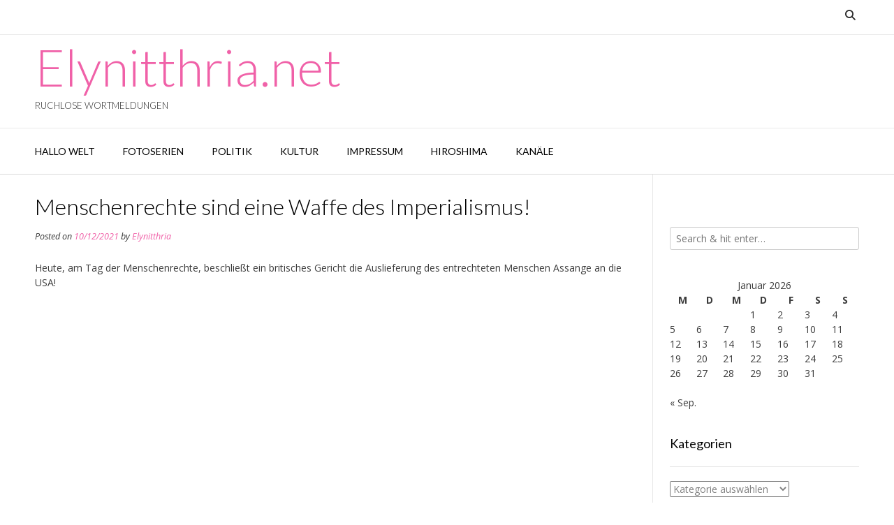

--- FILE ---
content_type: text/html; charset=UTF-8
request_url: https://elynitthria.net/menschenrechte-sind-eine-waffe-des-imperialismus/
body_size: 15066
content:
<!DOCTYPE html><!-- Vogue Premium -->
<html lang="de">
<head>
<meta charset="UTF-8">
<meta name="viewport" content="width=device-width, initial-scale=1">
<link rel="profile" href="http://gmpg.org/xfn/11">
<meta name='robots' content='index, follow, max-image-preview:large, max-snippet:-1, max-video-preview:-1' />

	<!-- This site is optimized with the Yoast SEO plugin v26.8 - https://yoast.com/product/yoast-seo-wordpress/ -->
	<title>Menschenrechte sind eine Waffe des Imperialismus! - Elynitthria.net</title>
	<link rel="canonical" href="https://elynitthria.net/menschenrechte-sind-eine-waffe-des-imperialismus/" />
	<meta property="og:locale" content="de_DE" />
	<meta property="og:type" content="article" />
	<meta property="og:title" content="Menschenrechte sind eine Waffe des Imperialismus! - Elynitthria.net" />
	<meta property="og:description" content="Heute, am Tag der Menschenrechte, beschließt ein britisches Gericht die Auslieferung des entrechteten Menschen Assange an die USA! Ich bin in diesem Thema nicht drinne, ich befasse mich aktiv nur noch mit Fragen des Krieges und seiner Verhinderung, es gibt zahlreiche sehr kompetente Blogs, die das genau verfolgen, Nachdenkseiten, The Duran, Das dritte Jahrtausend, Apolut [&hellip;]" />
	<meta property="og:url" content="https://elynitthria.net/menschenrechte-sind-eine-waffe-des-imperialismus/" />
	<meta property="og:site_name" content="Elynitthria.net" />
	<meta property="article:published_time" content="2021-12-10T12:56:00+00:00" />
	<meta property="article:modified_time" content="2021-12-11T00:18:22+00:00" />
	<meta name="author" content="Elynitthria" />
	<meta name="twitter:card" content="summary_large_image" />
	<meta name="twitter:creator" content="@Elynitthria" />
	<meta name="twitter:site" content="@Elynitthria" />
	<meta name="twitter:label1" content="Verfasst von" />
	<meta name="twitter:data1" content="Elynitthria" />
	<meta name="twitter:label2" content="Geschätzte Lesezeit" />
	<meta name="twitter:data2" content="1 Minute" />
	<script type="application/ld+json" class="yoast-schema-graph">{"@context":"https://schema.org","@graph":[{"@type":"Article","@id":"https://elynitthria.net/menschenrechte-sind-eine-waffe-des-imperialismus/#article","isPartOf":{"@id":"https://elynitthria.net/menschenrechte-sind-eine-waffe-des-imperialismus/"},"author":{"name":"Elynitthria","@id":"https://elynitthria.net/#/schema/person/584334744ef39c5f2b66a0a994cd7956"},"headline":"Menschenrechte sind eine Waffe des Imperialismus!","datePublished":"2021-12-10T12:56:00+00:00","dateModified":"2021-12-11T00:18:22+00:00","mainEntityOfPage":{"@id":"https://elynitthria.net/menschenrechte-sind-eine-waffe-des-imperialismus/"},"wordCount":128,"publisher":{"@id":"https://elynitthria.net/#/schema/person/584334744ef39c5f2b66a0a994cd7956"},"keywords":["Julian Assange"],"inLanguage":"de"},{"@type":"WebPage","@id":"https://elynitthria.net/menschenrechte-sind-eine-waffe-des-imperialismus/","url":"https://elynitthria.net/menschenrechte-sind-eine-waffe-des-imperialismus/","name":"Menschenrechte sind eine Waffe des Imperialismus! - Elynitthria.net","isPartOf":{"@id":"https://elynitthria.net/#website"},"datePublished":"2021-12-10T12:56:00+00:00","dateModified":"2021-12-11T00:18:22+00:00","breadcrumb":{"@id":"https://elynitthria.net/menschenrechte-sind-eine-waffe-des-imperialismus/#breadcrumb"},"inLanguage":"de","potentialAction":[{"@type":"ReadAction","target":["https://elynitthria.net/menschenrechte-sind-eine-waffe-des-imperialismus/"]}]},{"@type":"BreadcrumbList","@id":"https://elynitthria.net/menschenrechte-sind-eine-waffe-des-imperialismus/#breadcrumb","itemListElement":[{"@type":"ListItem","position":1,"name":"Startseite","item":"https://elynitthria.net/"},{"@type":"ListItem","position":2,"name":"Menschenrechte sind eine Waffe des Imperialismus!"}]},{"@type":"WebSite","@id":"https://elynitthria.net/#website","url":"https://elynitthria.net/","name":"Elynitthria.net","description":"Ruchlose Wortmeldungen","publisher":{"@id":"https://elynitthria.net/#/schema/person/584334744ef39c5f2b66a0a994cd7956"},"potentialAction":[{"@type":"SearchAction","target":{"@type":"EntryPoint","urlTemplate":"https://elynitthria.net/?s={search_term_string}"},"query-input":{"@type":"PropertyValueSpecification","valueRequired":true,"valueName":"search_term_string"}}],"inLanguage":"de"},{"@type":["Person","Organization"],"@id":"https://elynitthria.net/#/schema/person/584334744ef39c5f2b66a0a994cd7956","name":"Elynitthria","logo":{"@id":"https://elynitthria.net/#/schema/person/image/"},"sameAs":["https://elynitthria.net","https://x.com/Elynitthria","https://www.youtube.com/channel/UCshL1HJYlD60Ghne-MUOMIw"]}]}</script>
	<!-- / Yoast SEO plugin. -->


<link rel='dns-prefetch' href='//fonts.googleapis.com' />
<link rel="alternate" type="application/rss+xml" title="Elynitthria.net &raquo; Feed" href="https://elynitthria.net/feed/" />
<link rel="alternate" type="application/rss+xml" title="Elynitthria.net &raquo; Kommentar-Feed" href="https://elynitthria.net/comments/feed/" />
<link rel="alternate" title="oEmbed (JSON)" type="application/json+oembed" href="https://elynitthria.net/wp-json/oembed/1.0/embed?url=https%3A%2F%2Felynitthria.net%2Fmenschenrechte-sind-eine-waffe-des-imperialismus%2F" />
<link rel="alternate" title="oEmbed (XML)" type="text/xml+oembed" href="https://elynitthria.net/wp-json/oembed/1.0/embed?url=https%3A%2F%2Felynitthria.net%2Fmenschenrechte-sind-eine-waffe-des-imperialismus%2F&#038;format=xml" />
<style id='wp-img-auto-sizes-contain-inline-css' type='text/css'>
img:is([sizes=auto i],[sizes^="auto," i]){contain-intrinsic-size:3000px 1500px}
/*# sourceURL=wp-img-auto-sizes-contain-inline-css */
</style>
<link rel='stylesheet' id='scap.flashblock-css' href='https://elynitthria.net/wp-content/plugins/compact-wp-audio-player/css/flashblock.css?ver=6.9' type='text/css' media='all' />
<link rel='stylesheet' id='scap.player-css' href='https://elynitthria.net/wp-content/plugins/compact-wp-audio-player/css/player.css?ver=6.9' type='text/css' media='all' />
<style id='wp-emoji-styles-inline-css' type='text/css'>

	img.wp-smiley, img.emoji {
		display: inline !important;
		border: none !important;
		box-shadow: none !important;
		height: 1em !important;
		width: 1em !important;
		margin: 0 0.07em !important;
		vertical-align: -0.1em !important;
		background: none !important;
		padding: 0 !important;
	}
/*# sourceURL=wp-emoji-styles-inline-css */
</style>
<style id='wp-block-library-inline-css' type='text/css'>
:root{--wp-block-synced-color:#7a00df;--wp-block-synced-color--rgb:122,0,223;--wp-bound-block-color:var(--wp-block-synced-color);--wp-editor-canvas-background:#ddd;--wp-admin-theme-color:#007cba;--wp-admin-theme-color--rgb:0,124,186;--wp-admin-theme-color-darker-10:#006ba1;--wp-admin-theme-color-darker-10--rgb:0,107,160.5;--wp-admin-theme-color-darker-20:#005a87;--wp-admin-theme-color-darker-20--rgb:0,90,135;--wp-admin-border-width-focus:2px}@media (min-resolution:192dpi){:root{--wp-admin-border-width-focus:1.5px}}.wp-element-button{cursor:pointer}:root .has-very-light-gray-background-color{background-color:#eee}:root .has-very-dark-gray-background-color{background-color:#313131}:root .has-very-light-gray-color{color:#eee}:root .has-very-dark-gray-color{color:#313131}:root .has-vivid-green-cyan-to-vivid-cyan-blue-gradient-background{background:linear-gradient(135deg,#00d084,#0693e3)}:root .has-purple-crush-gradient-background{background:linear-gradient(135deg,#34e2e4,#4721fb 50%,#ab1dfe)}:root .has-hazy-dawn-gradient-background{background:linear-gradient(135deg,#faaca8,#dad0ec)}:root .has-subdued-olive-gradient-background{background:linear-gradient(135deg,#fafae1,#67a671)}:root .has-atomic-cream-gradient-background{background:linear-gradient(135deg,#fdd79a,#004a59)}:root .has-nightshade-gradient-background{background:linear-gradient(135deg,#330968,#31cdcf)}:root .has-midnight-gradient-background{background:linear-gradient(135deg,#020381,#2874fc)}:root{--wp--preset--font-size--normal:16px;--wp--preset--font-size--huge:42px}.has-regular-font-size{font-size:1em}.has-larger-font-size{font-size:2.625em}.has-normal-font-size{font-size:var(--wp--preset--font-size--normal)}.has-huge-font-size{font-size:var(--wp--preset--font-size--huge)}.has-text-align-center{text-align:center}.has-text-align-left{text-align:left}.has-text-align-right{text-align:right}.has-fit-text{white-space:nowrap!important}#end-resizable-editor-section{display:none}.aligncenter{clear:both}.items-justified-left{justify-content:flex-start}.items-justified-center{justify-content:center}.items-justified-right{justify-content:flex-end}.items-justified-space-between{justify-content:space-between}.screen-reader-text{border:0;clip-path:inset(50%);height:1px;margin:-1px;overflow:hidden;padding:0;position:absolute;width:1px;word-wrap:normal!important}.screen-reader-text:focus{background-color:#ddd;clip-path:none;color:#444;display:block;font-size:1em;height:auto;left:5px;line-height:normal;padding:15px 23px 14px;text-decoration:none;top:5px;width:auto;z-index:100000}html :where(.has-border-color){border-style:solid}html :where([style*=border-top-color]){border-top-style:solid}html :where([style*=border-right-color]){border-right-style:solid}html :where([style*=border-bottom-color]){border-bottom-style:solid}html :where([style*=border-left-color]){border-left-style:solid}html :where([style*=border-width]){border-style:solid}html :where([style*=border-top-width]){border-top-style:solid}html :where([style*=border-right-width]){border-right-style:solid}html :where([style*=border-bottom-width]){border-bottom-style:solid}html :where([style*=border-left-width]){border-left-style:solid}html :where(img[class*=wp-image-]){height:auto;max-width:100%}:where(figure){margin:0 0 1em}html :where(.is-position-sticky){--wp-admin--admin-bar--position-offset:var(--wp-admin--admin-bar--height,0px)}@media screen and (max-width:600px){html :where(.is-position-sticky){--wp-admin--admin-bar--position-offset:0px}}

/*# sourceURL=wp-block-library-inline-css */
</style><style id='wp-block-embed-inline-css' type='text/css'>
.wp-block-embed.alignleft,.wp-block-embed.alignright,.wp-block[data-align=left]>[data-type="core/embed"],.wp-block[data-align=right]>[data-type="core/embed"]{max-width:360px;width:100%}.wp-block-embed.alignleft .wp-block-embed__wrapper,.wp-block-embed.alignright .wp-block-embed__wrapper,.wp-block[data-align=left]>[data-type="core/embed"] .wp-block-embed__wrapper,.wp-block[data-align=right]>[data-type="core/embed"] .wp-block-embed__wrapper{min-width:280px}.wp-block-cover .wp-block-embed{min-height:240px;min-width:320px}.wp-block-embed{overflow-wrap:break-word}.wp-block-embed :where(figcaption){margin-bottom:1em;margin-top:.5em}.wp-block-embed iframe{max-width:100%}.wp-block-embed__wrapper{position:relative}.wp-embed-responsive .wp-has-aspect-ratio .wp-block-embed__wrapper:before{content:"";display:block;padding-top:50%}.wp-embed-responsive .wp-has-aspect-ratio iframe{bottom:0;height:100%;left:0;position:absolute;right:0;top:0;width:100%}.wp-embed-responsive .wp-embed-aspect-21-9 .wp-block-embed__wrapper:before{padding-top:42.85%}.wp-embed-responsive .wp-embed-aspect-18-9 .wp-block-embed__wrapper:before{padding-top:50%}.wp-embed-responsive .wp-embed-aspect-16-9 .wp-block-embed__wrapper:before{padding-top:56.25%}.wp-embed-responsive .wp-embed-aspect-4-3 .wp-block-embed__wrapper:before{padding-top:75%}.wp-embed-responsive .wp-embed-aspect-1-1 .wp-block-embed__wrapper:before{padding-top:100%}.wp-embed-responsive .wp-embed-aspect-9-16 .wp-block-embed__wrapper:before{padding-top:177.77%}.wp-embed-responsive .wp-embed-aspect-1-2 .wp-block-embed__wrapper:before{padding-top:200%}
/*# sourceURL=https://elynitthria.net/wp-includes/blocks/embed/style.min.css */
</style>
<style id='global-styles-inline-css' type='text/css'>
:root{--wp--preset--aspect-ratio--square: 1;--wp--preset--aspect-ratio--4-3: 4/3;--wp--preset--aspect-ratio--3-4: 3/4;--wp--preset--aspect-ratio--3-2: 3/2;--wp--preset--aspect-ratio--2-3: 2/3;--wp--preset--aspect-ratio--16-9: 16/9;--wp--preset--aspect-ratio--9-16: 9/16;--wp--preset--color--black: #000000;--wp--preset--color--cyan-bluish-gray: #abb8c3;--wp--preset--color--white: #ffffff;--wp--preset--color--pale-pink: #f78da7;--wp--preset--color--vivid-red: #cf2e2e;--wp--preset--color--luminous-vivid-orange: #ff6900;--wp--preset--color--luminous-vivid-amber: #fcb900;--wp--preset--color--light-green-cyan: #7bdcb5;--wp--preset--color--vivid-green-cyan: #00d084;--wp--preset--color--pale-cyan-blue: #8ed1fc;--wp--preset--color--vivid-cyan-blue: #0693e3;--wp--preset--color--vivid-purple: #9b51e0;--wp--preset--gradient--vivid-cyan-blue-to-vivid-purple: linear-gradient(135deg,rgb(6,147,227) 0%,rgb(155,81,224) 100%);--wp--preset--gradient--light-green-cyan-to-vivid-green-cyan: linear-gradient(135deg,rgb(122,220,180) 0%,rgb(0,208,130) 100%);--wp--preset--gradient--luminous-vivid-amber-to-luminous-vivid-orange: linear-gradient(135deg,rgb(252,185,0) 0%,rgb(255,105,0) 100%);--wp--preset--gradient--luminous-vivid-orange-to-vivid-red: linear-gradient(135deg,rgb(255,105,0) 0%,rgb(207,46,46) 100%);--wp--preset--gradient--very-light-gray-to-cyan-bluish-gray: linear-gradient(135deg,rgb(238,238,238) 0%,rgb(169,184,195) 100%);--wp--preset--gradient--cool-to-warm-spectrum: linear-gradient(135deg,rgb(74,234,220) 0%,rgb(151,120,209) 20%,rgb(207,42,186) 40%,rgb(238,44,130) 60%,rgb(251,105,98) 80%,rgb(254,248,76) 100%);--wp--preset--gradient--blush-light-purple: linear-gradient(135deg,rgb(255,206,236) 0%,rgb(152,150,240) 100%);--wp--preset--gradient--blush-bordeaux: linear-gradient(135deg,rgb(254,205,165) 0%,rgb(254,45,45) 50%,rgb(107,0,62) 100%);--wp--preset--gradient--luminous-dusk: linear-gradient(135deg,rgb(255,203,112) 0%,rgb(199,81,192) 50%,rgb(65,88,208) 100%);--wp--preset--gradient--pale-ocean: linear-gradient(135deg,rgb(255,245,203) 0%,rgb(182,227,212) 50%,rgb(51,167,181) 100%);--wp--preset--gradient--electric-grass: linear-gradient(135deg,rgb(202,248,128) 0%,rgb(113,206,126) 100%);--wp--preset--gradient--midnight: linear-gradient(135deg,rgb(2,3,129) 0%,rgb(40,116,252) 100%);--wp--preset--font-size--small: 13px;--wp--preset--font-size--medium: 20px;--wp--preset--font-size--large: 36px;--wp--preset--font-size--x-large: 42px;--wp--preset--spacing--20: 0.44rem;--wp--preset--spacing--30: 0.67rem;--wp--preset--spacing--40: 1rem;--wp--preset--spacing--50: 1.5rem;--wp--preset--spacing--60: 2.25rem;--wp--preset--spacing--70: 3.38rem;--wp--preset--spacing--80: 5.06rem;--wp--preset--shadow--natural: 6px 6px 9px rgba(0, 0, 0, 0.2);--wp--preset--shadow--deep: 12px 12px 50px rgba(0, 0, 0, 0.4);--wp--preset--shadow--sharp: 6px 6px 0px rgba(0, 0, 0, 0.2);--wp--preset--shadow--outlined: 6px 6px 0px -3px rgb(255, 255, 255), 6px 6px rgb(0, 0, 0);--wp--preset--shadow--crisp: 6px 6px 0px rgb(0, 0, 0);}:where(.is-layout-flex){gap: 0.5em;}:where(.is-layout-grid){gap: 0.5em;}body .is-layout-flex{display: flex;}.is-layout-flex{flex-wrap: wrap;align-items: center;}.is-layout-flex > :is(*, div){margin: 0;}body .is-layout-grid{display: grid;}.is-layout-grid > :is(*, div){margin: 0;}:where(.wp-block-columns.is-layout-flex){gap: 2em;}:where(.wp-block-columns.is-layout-grid){gap: 2em;}:where(.wp-block-post-template.is-layout-flex){gap: 1.25em;}:where(.wp-block-post-template.is-layout-grid){gap: 1.25em;}.has-black-color{color: var(--wp--preset--color--black) !important;}.has-cyan-bluish-gray-color{color: var(--wp--preset--color--cyan-bluish-gray) !important;}.has-white-color{color: var(--wp--preset--color--white) !important;}.has-pale-pink-color{color: var(--wp--preset--color--pale-pink) !important;}.has-vivid-red-color{color: var(--wp--preset--color--vivid-red) !important;}.has-luminous-vivid-orange-color{color: var(--wp--preset--color--luminous-vivid-orange) !important;}.has-luminous-vivid-amber-color{color: var(--wp--preset--color--luminous-vivid-amber) !important;}.has-light-green-cyan-color{color: var(--wp--preset--color--light-green-cyan) !important;}.has-vivid-green-cyan-color{color: var(--wp--preset--color--vivid-green-cyan) !important;}.has-pale-cyan-blue-color{color: var(--wp--preset--color--pale-cyan-blue) !important;}.has-vivid-cyan-blue-color{color: var(--wp--preset--color--vivid-cyan-blue) !important;}.has-vivid-purple-color{color: var(--wp--preset--color--vivid-purple) !important;}.has-black-background-color{background-color: var(--wp--preset--color--black) !important;}.has-cyan-bluish-gray-background-color{background-color: var(--wp--preset--color--cyan-bluish-gray) !important;}.has-white-background-color{background-color: var(--wp--preset--color--white) !important;}.has-pale-pink-background-color{background-color: var(--wp--preset--color--pale-pink) !important;}.has-vivid-red-background-color{background-color: var(--wp--preset--color--vivid-red) !important;}.has-luminous-vivid-orange-background-color{background-color: var(--wp--preset--color--luminous-vivid-orange) !important;}.has-luminous-vivid-amber-background-color{background-color: var(--wp--preset--color--luminous-vivid-amber) !important;}.has-light-green-cyan-background-color{background-color: var(--wp--preset--color--light-green-cyan) !important;}.has-vivid-green-cyan-background-color{background-color: var(--wp--preset--color--vivid-green-cyan) !important;}.has-pale-cyan-blue-background-color{background-color: var(--wp--preset--color--pale-cyan-blue) !important;}.has-vivid-cyan-blue-background-color{background-color: var(--wp--preset--color--vivid-cyan-blue) !important;}.has-vivid-purple-background-color{background-color: var(--wp--preset--color--vivid-purple) !important;}.has-black-border-color{border-color: var(--wp--preset--color--black) !important;}.has-cyan-bluish-gray-border-color{border-color: var(--wp--preset--color--cyan-bluish-gray) !important;}.has-white-border-color{border-color: var(--wp--preset--color--white) !important;}.has-pale-pink-border-color{border-color: var(--wp--preset--color--pale-pink) !important;}.has-vivid-red-border-color{border-color: var(--wp--preset--color--vivid-red) !important;}.has-luminous-vivid-orange-border-color{border-color: var(--wp--preset--color--luminous-vivid-orange) !important;}.has-luminous-vivid-amber-border-color{border-color: var(--wp--preset--color--luminous-vivid-amber) !important;}.has-light-green-cyan-border-color{border-color: var(--wp--preset--color--light-green-cyan) !important;}.has-vivid-green-cyan-border-color{border-color: var(--wp--preset--color--vivid-green-cyan) !important;}.has-pale-cyan-blue-border-color{border-color: var(--wp--preset--color--pale-cyan-blue) !important;}.has-vivid-cyan-blue-border-color{border-color: var(--wp--preset--color--vivid-cyan-blue) !important;}.has-vivid-purple-border-color{border-color: var(--wp--preset--color--vivid-purple) !important;}.has-vivid-cyan-blue-to-vivid-purple-gradient-background{background: var(--wp--preset--gradient--vivid-cyan-blue-to-vivid-purple) !important;}.has-light-green-cyan-to-vivid-green-cyan-gradient-background{background: var(--wp--preset--gradient--light-green-cyan-to-vivid-green-cyan) !important;}.has-luminous-vivid-amber-to-luminous-vivid-orange-gradient-background{background: var(--wp--preset--gradient--luminous-vivid-amber-to-luminous-vivid-orange) !important;}.has-luminous-vivid-orange-to-vivid-red-gradient-background{background: var(--wp--preset--gradient--luminous-vivid-orange-to-vivid-red) !important;}.has-very-light-gray-to-cyan-bluish-gray-gradient-background{background: var(--wp--preset--gradient--very-light-gray-to-cyan-bluish-gray) !important;}.has-cool-to-warm-spectrum-gradient-background{background: var(--wp--preset--gradient--cool-to-warm-spectrum) !important;}.has-blush-light-purple-gradient-background{background: var(--wp--preset--gradient--blush-light-purple) !important;}.has-blush-bordeaux-gradient-background{background: var(--wp--preset--gradient--blush-bordeaux) !important;}.has-luminous-dusk-gradient-background{background: var(--wp--preset--gradient--luminous-dusk) !important;}.has-pale-ocean-gradient-background{background: var(--wp--preset--gradient--pale-ocean) !important;}.has-electric-grass-gradient-background{background: var(--wp--preset--gradient--electric-grass) !important;}.has-midnight-gradient-background{background: var(--wp--preset--gradient--midnight) !important;}.has-small-font-size{font-size: var(--wp--preset--font-size--small) !important;}.has-medium-font-size{font-size: var(--wp--preset--font-size--medium) !important;}.has-large-font-size{font-size: var(--wp--preset--font-size--large) !important;}.has-x-large-font-size{font-size: var(--wp--preset--font-size--x-large) !important;}
/*# sourceURL=global-styles-inline-css */
</style>

<style id='classic-theme-styles-inline-css' type='text/css'>
/*! This file is auto-generated */
.wp-block-button__link{color:#fff;background-color:#32373c;border-radius:9999px;box-shadow:none;text-decoration:none;padding:calc(.667em + 2px) calc(1.333em + 2px);font-size:1.125em}.wp-block-file__button{background:#32373c;color:#fff;text-decoration:none}
/*# sourceURL=/wp-includes/css/classic-themes.min.css */
</style>
<link rel='stylesheet' id='extendify-utility-styles-css' href='https://elynitthria.net/wp-content/plugins/extendify/public/build/utility-minimum.css?ver=6.9' type='text/css' media='all' />
<link rel='stylesheet' id='customizer_vogue_fonts-css' href='//fonts.googleapis.com/css?family=Lato%3Aregular%2Citalic%2C700|Open+Sans%3Aregular%2Citalic%2C700%26subset%3Dlatin%2C' type='text/css' media='screen' />
<link rel='stylesheet' id='vogue-slider-style-css' href='https://elynitthria.net/wp-content/themes/vogue/includes/basic-slider/css/style.css?ver=10.9.3' type='text/css' media='all' />
<link rel='stylesheet' id='vogue-body-font-default-css' href='//fonts.googleapis.com/css?family=Open+Sans%3A400%2C300%2C300italic%2C400italic%2C600%2C600italic%2C700%2C700italic&#038;ver=10.9.3' type='text/css' media='all' />
<link rel='stylesheet' id='vogue-heading-font-default-css' href='//fonts.googleapis.com/css?family=Lato%3A400%2C300%2C300italic%2C400italic%2C700%2C700italic&#038;ver=10.9.3' type='text/css' media='all' />
<link rel='stylesheet' id='vogue-font-awesome-css' href='https://elynitthria.net/wp-content/themes/vogue/includes/font-awesome/css/all.min.css?ver=6.5.1' type='text/css' media='all' />
<link rel='stylesheet' id='vogue-style-css' href='https://elynitthria.net/wp-content/themes/vogue/style.css?ver=10.9.3' type='text/css' media='all' />
<link rel='stylesheet' id='vogue-header-style-css' href='https://elynitthria.net/wp-content/themes/vogue/templates/css/header-four.css?ver=10.9.3' type='text/css' media='all' />
<link rel='stylesheet' id='vogue-footer-style-css' href='https://elynitthria.net/wp-content/themes/vogue/templates/css/footer-custom.css?ver=10.9.3' type='text/css' media='all' />
<link rel='stylesheet' id='wp-pagenavi-css' href='https://elynitthria.net/wp-content/plugins/wp-pagenavi/pagenavi-css.css?ver=2.70' type='text/css' media='all' />
<link rel='stylesheet' id='wp-block-paragraph-css' href='https://elynitthria.net/wp-includes/blocks/paragraph/style.min.css?ver=6.9' type='text/css' media='all' />
<script type="text/javascript" src="https://elynitthria.net/wp-content/plugins/compact-wp-audio-player/js/soundmanager2-nodebug-jsmin.js?ver=6.9" id="scap.soundmanager2-js"></script>
<script type="text/javascript" src="https://elynitthria.net/wp-includes/js/jquery/jquery.min.js?ver=3.7.1" id="jquery-core-js"></script>
<script type="text/javascript" src="https://elynitthria.net/wp-includes/js/jquery/jquery-migrate.min.js?ver=3.4.1" id="jquery-migrate-js"></script>
<link rel="https://api.w.org/" href="https://elynitthria.net/wp-json/" /><link rel="alternate" title="JSON" type="application/json" href="https://elynitthria.net/wp-json/wp/v2/posts/3773" /><link rel="EditURI" type="application/rsd+xml" title="RSD" href="https://elynitthria.net/xmlrpc.php?rsd" />
<meta name="generator" content="WordPress 6.9" />
<link rel='shortlink' href='https://elynitthria.net/?p=3773' />
        <style type="text/css" id="pf-main-css">
            
				@media screen {
					.printfriendly {
						z-index: 1000; position: relative
					}
					.printfriendly a, .printfriendly a:link, .printfriendly a:visited, .printfriendly a:hover, .printfriendly a:active {
						font-weight: 600;
						cursor: pointer;
						text-decoration: none;
						border: none;
						-webkit-box-shadow: none;
						-moz-box-shadow: none;
						box-shadow: none;
						outline:none;
						font-size: 14px !important;
						color: #3AAA11 !important;
					}
					.printfriendly.pf-alignleft {
						float: left;
					}
					.printfriendly.pf-alignright {
						float: right;
					}
					.printfriendly.pf-aligncenter {
						justify-content: center;
						display: flex; align-items: center;
					}
				}

				.pf-button-img {
					border: none;
					-webkit-box-shadow: none;
					-moz-box-shadow: none;
					box-shadow: none;
					padding: 0;
					margin: 0;
					display: inline;
					vertical-align: middle;
				}

				img.pf-button-img + .pf-button-text {
					margin-left: 6px;
				}

				@media print {
					.printfriendly {
						display: none;
					}
				}
				        </style>

            
        <style type="text/css" id="pf-excerpt-styles">
          .pf-button.pf-button-excerpt {
              display: none;
           }
        </style>

            <link rel="icon" href="https://elynitthria.net/wp-content/uploads/2021/01/cropped-CloakDagger-32x32.jpg" sizes="32x32" />
<link rel="icon" href="https://elynitthria.net/wp-content/uploads/2021/01/cropped-CloakDagger-192x192.jpg" sizes="192x192" />
<link rel="apple-touch-icon" href="https://elynitthria.net/wp-content/uploads/2021/01/cropped-CloakDagger-180x180.jpg" />
<meta name="msapplication-TileImage" content="https://elynitthria.net/wp-content/uploads/2021/01/cropped-CloakDagger-270x270.jpg" />
<style id='vogue-customizer-custom-css-inline-css' type='text/css'>
.blog-grid-layout-wrap-inner{margin:0 -24px;}.blog-grid-layout-wrap-inner .blog-style-plain .blog-post-inner{margin:0 24px;padding:0 0 29px;}.blog-grid-layout-wrap-inner .blog-style-block .blog-post-inner{margin:0 24px;padding:0 0 24px;}.blog-grid-layout-wrap .blog-grid-column-two .blog-grid-layout,
				.blog-grid-layout-wrap .blog-grid-column-three .blog-grid-layout,
				.blog-grid-layout-wrap .blog-grid-column-four .blog-grid-layout,
				.blog-grid-layout-wrap .blog-grid-column-five .blog-grid-layout{margin:0 0 24px;}
/*# sourceURL=vogue-customizer-custom-css-inline-css */
</style>
</head>
<body class="wp-singular post-template-default single single-post postid-3773 single-format-standard wp-theme-vogue metaslider-plugin">
<div id="page" class="hfeed site vogue-meta-slider">

<a class="skip-link screen-reader-text" href="#site-content">Skip to content</a>
	
	
	
			
		
		
<header id="masthead" class="site-header site-header-four  ">

	
			<div class="site-header-topbar">
			<div class="site-container">

				<div class="site-topbar-left">
					
					
									</div>

				<div class="site-topbar-right">
					
					
					
											<button class="menu-search">
					    	<i class="fas fa-search search-btn"></i>
					    </button>
					
									</div>

								    <div class="search-block">
				        				        	<form role="search" method="get" class="search-form" action="https://elynitthria.net/">
	<label>
		<input type="search" class="search-field" placeholder="Search &amp; hit enter&hellip;" value="" name="s" title="Search for:" />
	</label>
	<input type="submit" class="search-submit" value="&nbsp;" />
</form>				        				    </div>
				
			</div>

			<div class="clearboth"></div>
		</div>
	
	<div class="site-header-inner">
		<div class="site-container ">

			<div class="site-branding">

							        <h1 class="site-title"><a href="https://elynitthria.net/" title="Elynitthria.net">Elynitthria.net</a></h1>
			        <h2 class="site-description">Ruchlose Wortmeldungen</h2>
			    
			</div><!-- .site-branding -->

			<div class="site-main-right ">

				
			</div>

			<div class="clearboth"></div>
		</div>
		
					<nav id="site-navigation" class="main-navigation  vogue-mobile-nav-skin-dark" role="navigation">
                <button class="header-menu-button"><i class="fas fa-bars"></i><span>Allonz-y</span></button>
				<div id="main-menu" class="main-menu-container">
					<div class="site-container main-menu-inner">
						<button class="main-menu-close"><i class="fas fa-angle-right"></i><i class="fas fa-angle-left"></i></button>
						<div class="menu-main-menu-container"><ul id="primary-menu" class="menu"><li id="menu-item-62" class="menu-item menu-item-type-post_type menu-item-object-page menu-item-62"><a href="https://elynitthria.net/texte/">Hallo Welt</a></li>
<li id="menu-item-64" class="menu-item menu-item-type-post_type menu-item-object-page menu-item-64"><a href="https://elynitthria.net/fotoalben/">Fotoserien</a></li>
<li id="menu-item-2406" class="menu-item menu-item-type-post_type menu-item-object-page menu-item-2406"><a href="https://elynitthria.net/politik/">Politik</a></li>
<li id="menu-item-2409" class="menu-item menu-item-type-post_type menu-item-object-page menu-item-2409"><a href="https://elynitthria.net/kultur/">Kultur</a></li>
<li id="menu-item-77" class="menu-item menu-item-type-post_type menu-item-object-page menu-item-77"><a href="https://elynitthria.net/impressum/">Impressum</a></li>
<li id="menu-item-7653" class="menu-item menu-item-type-post_type menu-item-object-page menu-item-7653"><a href="https://elynitthria.net/hiroshima/">Hiroshima</a></li>
<li id="menu-item-7658" class="menu-item menu-item-type-post_type menu-item-object-page menu-item-7658"><a href="https://elynitthria.net/kanaele/">Kanäle</a></li>
</ul></div>
												<div class="clearboth"></div>
					</div>
				</div>
			</nav><!-- #site-navigation -->
			</div>

</header><!-- #masthead -->	
		
	
	    
                	
	
	<div id="site-content" class="site-container content-container content-has-sidebar title-bar-centered vogue-woocommerce-cols-4 ">

	<div id="primary" class="content-area ">
		<main id="main" class="site-main" role="main">

		
			
<article id="post-3773" class="post-3773 post type-post status-publish format-standard hentry category-allgemein tag-julian-assange">
	
			<header class="entry-header">
			<h1 class="entry-title">Menschenrechte sind eine Waffe des Imperialismus!</h1>			
							<div class="entry-meta">
					<span class="posted-on">Posted on <a href="https://elynitthria.net/menschenrechte-sind-eine-waffe-des-imperialismus/" rel="bookmark"><time class="entry-date published" datetime="2021-12-10T13:56:00+01:00">10/12/2021</time><time class="updated" datetime="2021-12-11T01:18:22+01:00">11/12/2021</time></a></span><span class="byline"> by <span class="author vcard"><a class="url fn n" href="https://elynitthria.net/author/elynitthria/">Elynitthria</a></span></span>				</div><!-- .entry-meta -->
					</header><!-- .entry-header -->
		
	
	<div class="entry-content">
		<div class="pf-content"><p></p>
<p>Heute, am Tag der Menschenrechte, beschließt ein britisches Gericht die Auslieferung des entrechteten Menschen Assange an die USA!</p>
<p></p>


<figure class="wp-block-embed is-type-video is-provider-youtube wp-block-embed-youtube wp-embed-aspect-16-9 wp-has-aspect-ratio"><div class="wp-block-embed__wrapper">
<iframe title="&#039;How cynical&#039; | Assange&#039;s fiance on US winning the extradition appeal" width="900" height="506" src="https://www.youtube.com/embed/ycWkLlDU6QY?feature=oembed" frameborder="0" allow="accelerometer; autoplay; clipboard-write; encrypted-media; gyroscope; picture-in-picture" allowfullscreen></iframe>
</div></figure>



<p>Ich bin in diesem Thema nicht drinne, ich befasse mich aktiv nur noch mit Fragen des Krieges und seiner Verhinderung, es gibt zahlreiche sehr kompetente Blogs, die das genau verfolgen, Nachdenkseiten, The Duran, Das dritte Jahrtausend, Apolut etc. In Mainstreammedien ist Tucker Carlson der einzige mir bekannte, der eine realistische Berichterstattung darüber macht. </p>



<p>Natürlich verfolge ich die Entwicklungen.</p>



<p> Assange ist ein Opfer des imperialistischen Krieges!</p>



<p>Menschenrechte, Pressefreiheit, das sind leere Worte, mit denen der Westen seine Kriegspropaganda bestückt. Demokratie ist ein leeres Wort, mit dem der Westen seine Kriegspropaganda bestückt.</p>



<p>Hier ein weiterer Beweis.</p>
<div class="printfriendly pf-button pf-button-content pf-alignleft">
                    <a href="#" rel="nofollow" onclick="window.print(); return false;" title="Printer Friendly, PDF & Email">
                    <img decoding="async" class="pf-button-img" src="https://cdn.printfriendly.com/buttons/printfriendly-pdf-email-button.png" alt="Print Friendly, PDF & Email" style="width: 170px;height: 24px;"  />
                    </a>
                </div></div>			</div><!-- .entry-content -->
	
			<footer class="entry-footer">
			<span class="cat-links">Posted in <a href="https://elynitthria.net/category/allgemein/" rel="category tag">Allgemein</a></span><span class="tags-links">Tagged <a href="https://elynitthria.net/tag/julian-assange/" rel="tag">Julian Assange</a></span>		</footer><!-- .entry-footer -->
	</article><!-- #post-## -->

								<nav class="navigation post-navigation" role="navigation">
		<span class="screen-reader-text">Post navigation</span>
		<div class="nav-links">
			<div class="nav-previous"><a href="https://elynitthria.net/update-zu-ask-tucker/" rel="prev">Update zu Ask Tucker</a></div><div class="nav-next"><a href="https://elynitthria.net/die-eskalation-rueckt-naeher/" rel="next">Die Eskalation rückt näher</a></div>		</div><!-- .nav-links -->
	</nav><!-- .navigation -->
				
			
		
		</main><!-- #main -->
	</div><!-- #primary -->

	        
<div id="secondary" class="widget-area" role="complementary">
	<aside id="block-2" class="widget widget_block"></aside><aside id="search-2" class="widget widget_search"><form role="search" method="get" class="search-form" action="https://elynitthria.net/">
	<label>
		<input type="search" class="search-field" placeholder="Search &amp; hit enter&hellip;" value="" name="s" title="Search for:" />
	</label>
	<input type="submit" class="search-submit" value="&nbsp;" />
</form></aside><aside id="calendar-4" class="widget widget_calendar"><div id="calendar_wrap" class="calendar_wrap"><table id="wp-calendar" class="wp-calendar-table">
	<caption>Januar 2026</caption>
	<thead>
	<tr>
		<th scope="col" aria-label="Montag">M</th>
		<th scope="col" aria-label="Dienstag">D</th>
		<th scope="col" aria-label="Mittwoch">M</th>
		<th scope="col" aria-label="Donnerstag">D</th>
		<th scope="col" aria-label="Freitag">F</th>
		<th scope="col" aria-label="Samstag">S</th>
		<th scope="col" aria-label="Sonntag">S</th>
	</tr>
	</thead>
	<tbody>
	<tr>
		<td colspan="3" class="pad">&nbsp;</td><td>1</td><td>2</td><td>3</td><td>4</td>
	</tr>
	<tr>
		<td>5</td><td><a href="https://elynitthria.net/2026/01/06/" aria-label="Beiträge veröffentlicht am 6. January 2026">6</a></td><td>7</td><td>8</td><td>9</td><td>10</td><td>11</td>
	</tr>
	<tr>
		<td>12</td><td><a href="https://elynitthria.net/2026/01/13/" aria-label="Beiträge veröffentlicht am 13. January 2026">13</a></td><td>14</td><td>15</td><td>16</td><td>17</td><td>18</td>
	</tr>
	<tr>
		<td>19</td><td>20</td><td>21</td><td id="today">22</td><td>23</td><td>24</td><td>25</td>
	</tr>
	<tr>
		<td>26</td><td>27</td><td>28</td><td>29</td><td>30</td><td>31</td>
		<td class="pad" colspan="1">&nbsp;</td>
	</tr>
	</tbody>
	</table><nav aria-label="Vorherige und nächste Monate" class="wp-calendar-nav">
		<span class="wp-calendar-nav-prev"><a href="https://elynitthria.net/2025/09/">&laquo; Sep.</a></span>
		<span class="pad">&nbsp;</span>
		<span class="wp-calendar-nav-next">&nbsp;</span>
	</nav></div></aside><aside id="categories-4" class="widget widget_categories"><h4 class="widget-title">Kategorien</h4><form action="https://elynitthria.net" method="get"><label class="screen-reader-text" for="cat">Kategorien</label><select  name='cat' id='cat' class='postform'>
	<option value='-1'>Kategorie auswählen</option>
	<option class="level-0" value="441">Afrika&nbsp;&nbsp;(6)</option>
	<option class="level-0" value="1">Allgemein&nbsp;&nbsp;(48)</option>
	<option class="level-0" value="172">Arts&nbsp;&nbsp;(6)</option>
	<option class="level-0" value="156">Asien&nbsp;&nbsp;(31)</option>
	<option class="level-0" value="377">Comic&nbsp;&nbsp;(3)</option>
	<option class="level-0" value="149">Deutschland&nbsp;&nbsp;(103)</option>
	<option class="level-0" value="190">Film&nbsp;&nbsp;(8)</option>
	<option class="level-0" value="310">Justiz&nbsp;&nbsp;(10)</option>
	<option class="level-0" value="95">Literatur&nbsp;&nbsp;(15)</option>
	<option class="level-0" value="133">NATO&nbsp;&nbsp;(81)</option>
	<option class="level-0" value="3">Politik&nbsp;&nbsp;(205)</option>
	<option class="level-0" value="106">Russland&nbsp;&nbsp;(82)</option>
	<option class="level-0" value="4">USA&nbsp;&nbsp;(64)</option>
	<option class="level-0" value="94">VIDEOS&nbsp;&nbsp;(8)</option>
	<option class="level-0" value="418">Volksrepublik China&nbsp;&nbsp;(5)</option>
</select>
</form><script type="text/javascript">
/* <![CDATA[ */

( ( dropdownId ) => {
	const dropdown = document.getElementById( dropdownId );
	function onSelectChange() {
		setTimeout( () => {
			if ( 'escape' === dropdown.dataset.lastkey ) {
				return;
			}
			if ( dropdown.value && parseInt( dropdown.value ) > 0 && dropdown instanceof HTMLSelectElement ) {
				dropdown.parentElement.submit();
			}
		}, 250 );
	}
	function onKeyUp( event ) {
		if ( 'Escape' === event.key ) {
			dropdown.dataset.lastkey = 'escape';
		} else {
			delete dropdown.dataset.lastkey;
		}
	}
	function onClick() {
		delete dropdown.dataset.lastkey;
	}
	dropdown.addEventListener( 'keyup', onKeyUp );
	dropdown.addEventListener( 'click', onClick );
	dropdown.addEventListener( 'change', onSelectChange );
})( "cat" );

//# sourceURL=WP_Widget_Categories%3A%3Awidget
/* ]]> */
</script>
</aside><aside id="tag_cloud-3" class="widget widget_tag_cloud"><h4 class="widget-title">Schlagwörter</h4><div class="tagcloud"><a href="https://elynitthria.net/tag/afd/" class="tag-cloud-link tag-link-54 tag-link-position-1" style="font-size: 8pt;" aria-label="AfD (6 Einträge)">AfD</a>
<a href="https://elynitthria.net/tag/afghanistan/" class="tag-cloud-link tag-link-221 tag-link-position-2" style="font-size: 17.2871287129pt;" aria-label="Afghanistan (32 Einträge)">Afghanistan</a>
<a href="https://elynitthria.net/tag/annalena-baerbock/" class="tag-cloud-link tag-link-226 tag-link-position-3" style="font-size: 19.2277227723pt;" aria-label="Annalena Baerbock (45 Einträge)">Annalena Baerbock</a>
<a href="https://elynitthria.net/tag/aung-san-suu-kyi/" class="tag-cloud-link tag-link-136 tag-link-position-4" style="font-size: 9.38613861386pt;" aria-label="Aung San Suu Kyi (8 Einträge)">Aung San Suu Kyi</a>
<a href="https://elynitthria.net/tag/belarus/" class="tag-cloud-link tag-link-52 tag-link-position-5" style="font-size: 13.6831683168pt;" aria-label="Belarus (17 Einträge)">Belarus</a>
<a href="https://elynitthria.net/tag/bfw-bad-pyrmont/" class="tag-cloud-link tag-link-238 tag-link-position-6" style="font-size: 8.69306930693pt;" aria-label="BFW Bad Pyrmont (7 Einträge)">BFW Bad Pyrmont</a>
<a href="https://elynitthria.net/tag/biden/" class="tag-cloud-link tag-link-138 tag-link-position-7" style="font-size: 11.603960396pt;" aria-label="Biden (12 Einträge)">Biden</a>
<a href="https://elynitthria.net/tag/china/" class="tag-cloud-link tag-link-157 tag-link-position-8" style="font-size: 18.6732673267pt;" aria-label="China (41 Einträge)">China</a>
<a href="https://elynitthria.net/tag/democrats/" class="tag-cloud-link tag-link-11 tag-link-position-9" style="font-size: 10.6336633663pt;" aria-label="Democrats (10 Einträge)">Democrats</a>
<a href="https://elynitthria.net/tag/die-gruenen/" class="tag-cloud-link tag-link-239 tag-link-position-10" style="font-size: 15.7623762376pt;" aria-label="Die Gruenen (25 Einträge)">Die Gruenen</a>
<a href="https://elynitthria.net/tag/die-linke/" class="tag-cloud-link tag-link-342 tag-link-position-11" style="font-size: 8.69306930693pt;" aria-label="Die Linke (7 Einträge)">Die Linke</a>
<a href="https://elynitthria.net/tag/donald-trump/" class="tag-cloud-link tag-link-6 tag-link-position-12" style="font-size: 17.1485148515pt;" aria-label="Donald Trump (31 Einträge)">Donald Trump</a>
<a href="https://elynitthria.net/tag/eu/" class="tag-cloud-link tag-link-218 tag-link-position-13" style="font-size: 8pt;" aria-label="EU (6 Einträge)">EU</a>
<a href="https://elynitthria.net/tag/friedrich-merz/" class="tag-cloud-link tag-link-531 tag-link-position-14" style="font-size: 8.69306930693pt;" aria-label="Friedrich Merz (7 Einträge)">Friedrich Merz</a>
<a href="https://elynitthria.net/tag/gaza/" class="tag-cloud-link tag-link-234 tag-link-position-15" style="font-size: 8pt;" aria-label="Gaza (6 Einträge)">Gaza</a>
<a href="https://elynitthria.net/tag/heiko-maas/" class="tag-cloud-link tag-link-55 tag-link-position-16" style="font-size: 12.8514851485pt;" aria-label="Heiko Maas (15 Einträge)">Heiko Maas</a>
<a href="https://elynitthria.net/tag/iran/" class="tag-cloud-link tag-link-18 tag-link-position-17" style="font-size: 14.2376237624pt;" aria-label="Iran (19 Einträge)">Iran</a>
<a href="https://elynitthria.net/tag/israel/" class="tag-cloud-link tag-link-232 tag-link-position-18" style="font-size: 16.8712871287pt;" aria-label="Israel (30 Einträge)">Israel</a>
<a href="https://elynitthria.net/tag/j-d-vance/" class="tag-cloud-link tag-link-508 tag-link-position-19" style="font-size: 8.69306930693pt;" aria-label="J.D. Vance (7 Einträge)">J.D. Vance</a>
<a href="https://elynitthria.net/tag/joe-biden/" class="tag-cloud-link tag-link-28 tag-link-position-20" style="font-size: 10.6336633663pt;" aria-label="Joe Biden (10 Einträge)">Joe Biden</a>
<a href="https://elynitthria.net/tag/kahane/" class="tag-cloud-link tag-link-307 tag-link-position-21" style="font-size: 8.69306930693pt;" aria-label="Kahane (7 Einträge)">Kahane</a>
<a href="https://elynitthria.net/tag/lukaschenko/" class="tag-cloud-link tag-link-65 tag-link-position-22" style="font-size: 10.0792079208pt;" aria-label="Lukaschenko (9 Einträge)">Lukaschenko</a>
<a href="https://elynitthria.net/tag/marvel/" class="tag-cloud-link tag-link-129 tag-link-position-23" style="font-size: 10.0792079208pt;" aria-label="Marvel (9 Einträge)">Marvel</a>
<a href="https://elynitthria.net/tag/ming-aung-hlaing/" class="tag-cloud-link tag-link-179 tag-link-position-24" style="font-size: 10.6336633663pt;" aria-label="Ming Aung Hlaing (10 Einträge)">Ming Aung Hlaing</a>
<a href="https://elynitthria.net/tag/myanmar/" class="tag-cloud-link tag-link-134 tag-link-position-25" style="font-size: 15.3465346535pt;" aria-label="Myanmar (23 Einträge)">Myanmar</a>
<a href="https://elynitthria.net/tag/nato/" class="tag-cloud-link tag-link-137 tag-link-position-26" style="font-size: 21.1683168317pt;" aria-label="NATO (62 Einträge)">NATO</a>
<a href="https://elynitthria.net/tag/nawalny/" class="tag-cloud-link tag-link-64 tag-link-position-27" style="font-size: 11.1881188119pt;" aria-label="Nawalny (11 Einträge)">Nawalny</a>
<a href="https://elynitthria.net/tag/nld/" class="tag-cloud-link tag-link-169 tag-link-position-28" style="font-size: 9.38613861386pt;" aria-label="NLD (8 Einträge)">NLD</a>
<a href="https://elynitthria.net/tag/olaf-scholz/" class="tag-cloud-link tag-link-249 tag-link-position-29" style="font-size: 17.8415841584pt;" aria-label="Olaf Scholz (35 Einträge)">Olaf Scholz</a>
<a href="https://elynitthria.net/tag/palaestina/" class="tag-cloud-link tag-link-233 tag-link-position-30" style="font-size: 15.3465346535pt;" aria-label="Palästina (23 Einträge)">Palästina</a>
<a href="https://elynitthria.net/tag/pepe-escobar/" class="tag-cloud-link tag-link-170 tag-link-position-31" style="font-size: 8pt;" aria-label="Pepe Escobar (6 Einträge)">Pepe Escobar</a>
<a href="https://elynitthria.net/tag/putin/" class="tag-cloud-link tag-link-92 tag-link-position-32" style="font-size: 19.504950495pt;" aria-label="Putin (47 Einträge)">Putin</a>
<a href="https://elynitthria.net/tag/robert-habeck/" class="tag-cloud-link tag-link-321 tag-link-position-33" style="font-size: 9.38613861386pt;" aria-label="Robert Habeck (8 Einträge)">Robert Habeck</a>
<a href="https://elynitthria.net/tag/russland/" class="tag-cloud-link tag-link-66 tag-link-position-34" style="font-size: 20.0594059406pt;" aria-label="Russland (51 Einträge)">Russland</a>
<a href="https://elynitthria.net/tag/selenskij/" class="tag-cloud-link tag-link-210 tag-link-position-35" style="font-size: 9.38613861386pt;" aria-label="Selenskij (8 Einträge)">Selenskij</a>
<a href="https://elynitthria.net/tag/spd/" class="tag-cloud-link tag-link-344 tag-link-position-36" style="font-size: 8.69306930693pt;" aria-label="SPD (7 Einträge)">SPD</a>
<a href="https://elynitthria.net/tag/syrien/" class="tag-cloud-link tag-link-187 tag-link-position-37" style="font-size: 9.38613861386pt;" aria-label="Syrien (8 Einträge)">Syrien</a>
<a href="https://elynitthria.net/tag/taliban/" class="tag-cloud-link tag-link-222 tag-link-position-38" style="font-size: 16.3168316832pt;" aria-label="Taliban (27 Einträge)">Taliban</a>
<a href="https://elynitthria.net/tag/tatmadaw/" class="tag-cloud-link tag-link-177 tag-link-position-39" style="font-size: 11.603960396pt;" aria-label="Tatmadaw (12 Einträge)">Tatmadaw</a>
<a href="https://elynitthria.net/tag/udssr/" class="tag-cloud-link tag-link-113 tag-link-position-40" style="font-size: 8pt;" aria-label="UdSSR (6 Einträge)">UdSSR</a>
<a href="https://elynitthria.net/tag/ukraine/" class="tag-cloud-link tag-link-62 tag-link-position-41" style="font-size: 22pt;" aria-label="Ukraine (71 Einträge)">Ukraine</a>
<a href="https://elynitthria.net/tag/usa/" class="tag-cloud-link tag-link-5 tag-link-position-42" style="font-size: 19.0891089109pt;" aria-label="USA (44 Einträge)">USA</a>
<a href="https://elynitthria.net/tag/weissrussland/" class="tag-cloud-link tag-link-60 tag-link-position-43" style="font-size: 10.0792079208pt;" aria-label="Weißrussland (9 Einträge)">Weißrussland</a>
<a href="https://elynitthria.net/tag/xi-jinping/" class="tag-cloud-link tag-link-212 tag-link-position-44" style="font-size: 8pt;" aria-label="Xi Jinping (6 Einträge)">Xi Jinping</a>
<a href="https://elynitthria.net/tag/zelenskyy/" class="tag-cloud-link tag-link-382 tag-link-position-45" style="font-size: 8.69306930693pt;" aria-label="Zelenskyy (7 Einträge)">Zelenskyy</a></div>
</aside>
		<aside id="recent-posts-2" class="widget widget_recent_entries">
		<h4 class="widget-title">Neueste Beiträge</h4>
		<ul>
											<li>
					<a href="https://elynitthria.net/der-krieg-gegen-den-iran-geht-in-die-naechste-phase/">Der Krieg gegen den Iran geht in die nächste Phase</a>
									</li>
											<li>
					<a href="https://elynitthria.net/eine-kurze-stellungnahme-zu-venezuela/">Eine kurze Stellungnahme zu Venezuela</a>
									</li>
											<li>
					<a href="https://elynitthria.net/tucker-calson-im-gespraech-mit-charlie-kirk/">Tucker Calson im Gespräch mit Charlie Kirk</a>
									</li>
											<li>
					<a href="https://elynitthria.net/das-attentat-auf-charlie-kirk-im-hinblick-auf-seine-deutschen-fans/">Das Attentat auf Charlie Kirk im Hinblick auf die deutschen Mord-Fans</a>
									</li>
											<li>
					<a href="https://elynitthria.net/mon-dieu-wolodymyr-du-nigger-der-kerl-der-uns-puderzucker-als-koks-verkauft-hat-war-dein-dealer/">Mon dieu, Wolodymyr, du Nigger, der Kerl, der uns Puderzucker als Koks verkauft hat, war dein Dealer!</a>
									</li>
					</ul>

		</aside><aside id="block-4" class="widget widget_block"></aside><aside id="block-5" class="widget widget_block widget_text">
<p></p>
</aside><aside id="block-6" class="widget widget_block widget_text">
<p></p>
</aside><aside id="block-7" class="widget widget_block widget_text">
<p></p>
</aside><aside id="block-8" class="widget widget_block widget_text">
<p></p>
</aside><aside id="block-9" class="widget widget_block"><div style="width:246px; text-align: center;"><iframe loading="lazy" src="https://www.umrechner-euro.de/widget/widget.php?v=2&width=246&components=r&kursStart=EUR&calcView=all&calcStartCountry=EUR&calcEndCountry=HKD&kursCountries=EUR-&tableView=buttonAll&tableCountry=USD&borderColor=C6CC10&headerBackground=002345&headerColor=FFFFFF&fontColor=000000&boxBackground=8C0416&linkColor=FF7A00&tableHead=ADADAD&tableHeadColor=FFFFFF&tableBackground=FFFFFF&tableRowColor=000000&buttonBackground=FF7A00&buttonColor=FFFFFF&fontFamily=Arial&fontHeadSize=12&fontContentSize=12" width="246" height="198" name="iframe" id="iframe" marginwidth="0" marginheight="0" frameborder="0" scrolling="no" ></iframe><a href="https://www.umrechner-euro.de/waehrungsrechner.htm" target="_blank">Währungsrechner - umrechner-euro.de</a></div></aside></div><!-- #secondary -->
    	
	<div class="clearboth"></div>
	
		<div class="clearboth"></div>
	</div><!-- #content -->
	
		
		    
            
        <footer id="colophon" class="site-footer site-footer-custom" role="contentinfo">
	
	<div class="site-footer-widgets vogue-footer-custom-cols-5">
        <div class="site-container">
        	
        	        	
	            <div class="footer-custom-block footer-custom-one">
	                <li id="archives-7" class="widget widget_archive"><h4 class="widget-title">Archiv</h4>
			<ul>
					<li><a href='https://elynitthria.net/2026/01/'>Januar 2026</a></li>
	<li><a href='https://elynitthria.net/2025/09/'>September 2025</a></li>
	<li><a href='https://elynitthria.net/2025/08/'>August 2025</a></li>
	<li><a href='https://elynitthria.net/2025/07/'>Juli 2025</a></li>
	<li><a href='https://elynitthria.net/2025/06/'>Juni 2025</a></li>
	<li><a href='https://elynitthria.net/2025/05/'>Mai 2025</a></li>
	<li><a href='https://elynitthria.net/2025/04/'>April 2025</a></li>
	<li><a href='https://elynitthria.net/2025/03/'>März 2025</a></li>
	<li><a href='https://elynitthria.net/2025/02/'>Februar 2025</a></li>
	<li><a href='https://elynitthria.net/2025/01/'>Januar 2025</a></li>
	<li><a href='https://elynitthria.net/2024/12/'>Dezember 2024</a></li>
	<li><a href='https://elynitthria.net/2024/11/'>November 2024</a></li>
	<li><a href='https://elynitthria.net/2024/09/'>September 2024</a></li>
	<li><a href='https://elynitthria.net/2024/07/'>Juli 2024</a></li>
	<li><a href='https://elynitthria.net/2024/06/'>Juni 2024</a></li>
	<li><a href='https://elynitthria.net/2024/05/'>Mai 2024</a></li>
	<li><a href='https://elynitthria.net/2024/04/'>April 2024</a></li>
	<li><a href='https://elynitthria.net/2024/01/'>Januar 2024</a></li>
	<li><a href='https://elynitthria.net/2023/12/'>Dezember 2023</a></li>
	<li><a href='https://elynitthria.net/2023/11/'>November 2023</a></li>
	<li><a href='https://elynitthria.net/2023/10/'>Oktober 2023</a></li>
	<li><a href='https://elynitthria.net/2023/09/'>September 2023</a></li>
	<li><a href='https://elynitthria.net/2023/08/'>August 2023</a></li>
	<li><a href='https://elynitthria.net/2023/07/'>Juli 2023</a></li>
	<li><a href='https://elynitthria.net/2023/06/'>Juni 2023</a></li>
	<li><a href='https://elynitthria.net/2023/05/'>Mai 2023</a></li>
	<li><a href='https://elynitthria.net/2023/04/'>April 2023</a></li>
	<li><a href='https://elynitthria.net/2023/02/'>Februar 2023</a></li>
	<li><a href='https://elynitthria.net/2023/01/'>Januar 2023</a></li>
	<li><a href='https://elynitthria.net/2022/12/'>Dezember 2022</a></li>
	<li><a href='https://elynitthria.net/2022/11/'>November 2022</a></li>
	<li><a href='https://elynitthria.net/2022/10/'>Oktober 2022</a></li>
	<li><a href='https://elynitthria.net/2022/09/'>September 2022</a></li>
	<li><a href='https://elynitthria.net/2022/08/'>August 2022</a></li>
	<li><a href='https://elynitthria.net/2022/06/'>Juni 2022</a></li>
	<li><a href='https://elynitthria.net/2022/05/'>Mai 2022</a></li>
	<li><a href='https://elynitthria.net/2022/04/'>April 2022</a></li>
	<li><a href='https://elynitthria.net/2022/03/'>März 2022</a></li>
	<li><a href='https://elynitthria.net/2022/02/'>Februar 2022</a></li>
	<li><a href='https://elynitthria.net/2022/01/'>Januar 2022</a></li>
	<li><a href='https://elynitthria.net/2021/12/'>Dezember 2021</a></li>
	<li><a href='https://elynitthria.net/2021/11/'>November 2021</a></li>
	<li><a href='https://elynitthria.net/2021/09/'>September 2021</a></li>
	<li><a href='https://elynitthria.net/2021/08/'>August 2021</a></li>
	<li><a href='https://elynitthria.net/2021/07/'>Juli 2021</a></li>
	<li><a href='https://elynitthria.net/2021/06/'>Juni 2021</a></li>
	<li><a href='https://elynitthria.net/2021/05/'>Mai 2021</a></li>
	<li><a href='https://elynitthria.net/2021/04/'>April 2021</a></li>
	<li><a href='https://elynitthria.net/2021/03/'>März 2021</a></li>
	<li><a href='https://elynitthria.net/2021/02/'>Februar 2021</a></li>
	<li><a href='https://elynitthria.net/2021/01/'>Januar 2021</a></li>
			</ul>

			</li>
	            </div>
	        
	            <div class="footer-custom-block footer-custom-two">
	                	            </div>
	        
	            <div class="footer-custom-block footer-custom-three">
	                	            </div>
	        
	            <div class="footer-custom-block footer-custom-four">
	                	            </div>
	        
	            <div class="footer-custom-block footer-custom-five">
	                	            </div>
		        
		    	        
        </div>
    </div>
    
    		
		<div class="site-footer-bottom-bar layout-plain">
		
			<div class="site-container">
				
				<div class="site-footer-bottom-bar-left">
	                
					<span class="site-copyright">Theme: <a href="https://demo.kairaweb.com/#vogue">Vogue</a> by Kaira</span>
	                
	                	                
				</div>
		        
		        <div class="site-footer-bottom-bar-right ">
		        	
		        	
		        		                
		            <ul id="menu-allonz-y" class="menu"><li class="menu-item menu-item-type-post_type menu-item-object-page menu-item-62"><a href="https://elynitthria.net/texte/">Hallo Welt</a></li>
<li class="menu-item menu-item-type-post_type menu-item-object-page menu-item-64"><a href="https://elynitthria.net/fotoalben/">Fotoserien</a></li>
<li class="menu-item menu-item-type-post_type menu-item-object-page menu-item-2406"><a href="https://elynitthria.net/politik/">Politik</a></li>
<li class="menu-item menu-item-type-post_type menu-item-object-page menu-item-2409"><a href="https://elynitthria.net/kultur/">Kultur</a></li>
<li class="menu-item menu-item-type-post_type menu-item-object-page menu-item-77"><a href="https://elynitthria.net/impressum/">Impressum</a></li>
<li class="menu-item menu-item-type-post_type menu-item-object-page menu-item-7653"><a href="https://elynitthria.net/hiroshima/">Hiroshima</a></li>
<li class="menu-item menu-item-type-post_type menu-item-object-page menu-item-7658"><a href="https://elynitthria.net/kanaele/">Kanäle</a></li>
</ul>		            
		            		            
		            			            	
		            	                
		        </div>
		        
		        <div class="clearboth"></div>
		    </div>
			
		</div>
		
		
</footer>        
        

		
	
</div><!-- #page -->


	<div class="scroll-to-top"><i class="fas fa-angle-up"></i></div> <!-- Scroll To Top Button -->

<script type="speculationrules">
{"prefetch":[{"source":"document","where":{"and":[{"href_matches":"/*"},{"not":{"href_matches":["/wp-*.php","/wp-admin/*","/wp-content/uploads/*","/wp-content/*","/wp-content/plugins/*","/wp-content/themes/vogue/*","/*\\?(.+)"]}},{"not":{"selector_matches":"a[rel~=\"nofollow\"]"}},{"not":{"selector_matches":".no-prefetch, .no-prefetch a"}}]},"eagerness":"conservative"}]}
</script>

<!-- WP Audio player plugin v1.9.15 - https://www.tipsandtricks-hq.com/wordpress-audio-music-player-plugin-4556/ -->
    <script type="text/javascript">
        soundManager.useFlashBlock = true; // optional - if used, required flashblock.css
        soundManager.url = 'https://elynitthria.net/wp-content/plugins/compact-wp-audio-player/swf/soundmanager2.swf';
        function play_mp3(flg, ids, mp3url, volume, loops)
        {
            //Check the file URL parameter value
            var pieces = mp3url.split("|");
            if (pieces.length > 1) {//We have got an .ogg file too
                mp3file = pieces[0];
                oggfile = pieces[1];
                //set the file URL to be an array with the mp3 and ogg file
                mp3url = new Array(mp3file, oggfile);
            }

            soundManager.createSound({
                id: 'btnplay_' + ids,
                volume: volume,
                url: mp3url
            });

            if (flg == 'play') {
                    soundManager.play('btnplay_' + ids, {
                    onfinish: function() {
                        if (loops == 'true') {
                            loopSound('btnplay_' + ids);
                        }
                        else {
                            document.getElementById('btnplay_' + ids).style.display = 'inline';
                            document.getElementById('btnstop_' + ids).style.display = 'none';
                        }
                    }
                });
            }
            else if (flg == 'stop') {
    //soundManager.stop('btnplay_'+ids);
                soundManager.pause('btnplay_' + ids);
            }
        }
        function show_hide(flag, ids)
        {
            if (flag == 'play') {
                document.getElementById('btnplay_' + ids).style.display = 'none';
                document.getElementById('btnstop_' + ids).style.display = 'inline';
            }
            else if (flag == 'stop') {
                document.getElementById('btnplay_' + ids).style.display = 'inline';
                document.getElementById('btnstop_' + ids).style.display = 'none';
            }
        }
        function loopSound(soundID)
        {
            window.setTimeout(function() {
                soundManager.play(soundID, {onfinish: function() {
                        loopSound(soundID);
                    }});
            }, 1);
        }
        function stop_all_tracks()
        {
            soundManager.stopAll();
            var inputs = document.getElementsByTagName("input");
            for (var i = 0; i < inputs.length; i++) {
                if (inputs[i].id.indexOf("btnplay_") == 0) {
                    inputs[i].style.display = 'inline';//Toggle the play button
                }
                if (inputs[i].id.indexOf("btnstop_") == 0) {
                    inputs[i].style.display = 'none';//Hide the stop button
                }
            }
        }
    </script>
         <script type="text/javascript" id="pf_script">
                      var pfHeaderImgUrl = '';
          var pfHeaderTagline = '';
          var pfdisableClickToDel = '0';
          var pfImagesSize = 'full-size';
          var pfImageDisplayStyle = 'block';
          var pfEncodeImages = '0';
          var pfShowHiddenContent  = '0';
          var pfDisableEmail = '0';
          var pfDisablePDF = '0';
          var pfDisablePrint = '0';

            
          var pfPlatform = 'WordPress';

        (function($){
            $(document).ready(function(){
                if($('.pf-button-content').length === 0){
                    $('style#pf-excerpt-styles').remove();
                }
            });
        })(jQuery);
        </script>
      <script defer src='https://cdn.printfriendly.com/printfriendly.js'></script>
            
            	<script>
	/(trident|msie)/i.test(navigator.userAgent)&&document.getElementById&&window.addEventListener&&window.addEventListener("hashchange",function(){var t,e=location.hash.substring(1);/^[A-z0-9_-]+$/.test(e)&&(t=document.getElementById(e))&&(/^(?:a|select|input|button|textarea)$/i.test(t.tagName)||(t.tabIndex=-1),t.focus())},!1);
	</script>
	<script type="text/javascript" src="https://elynitthria.net/wp-content/themes/vogue/js/jquery.carouFredSel-6.2.1-packed.js?ver=10.9.3" id="caroufredsel-js"></script>
<script type="text/javascript" src="https://elynitthria.net/wp-content/themes/vogue/js/custom.js?ver=10.9.3" id="vogue-customjs-js"></script>
<script id="wp-emoji-settings" type="application/json">
{"baseUrl":"https://s.w.org/images/core/emoji/17.0.2/72x72/","ext":".png","svgUrl":"https://s.w.org/images/core/emoji/17.0.2/svg/","svgExt":".svg","source":{"concatemoji":"https://elynitthria.net/wp-includes/js/wp-emoji-release.min.js?ver=6.9"}}
</script>
<script type="module">
/* <![CDATA[ */
/*! This file is auto-generated */
const a=JSON.parse(document.getElementById("wp-emoji-settings").textContent),o=(window._wpemojiSettings=a,"wpEmojiSettingsSupports"),s=["flag","emoji"];function i(e){try{var t={supportTests:e,timestamp:(new Date).valueOf()};sessionStorage.setItem(o,JSON.stringify(t))}catch(e){}}function c(e,t,n){e.clearRect(0,0,e.canvas.width,e.canvas.height),e.fillText(t,0,0);t=new Uint32Array(e.getImageData(0,0,e.canvas.width,e.canvas.height).data);e.clearRect(0,0,e.canvas.width,e.canvas.height),e.fillText(n,0,0);const a=new Uint32Array(e.getImageData(0,0,e.canvas.width,e.canvas.height).data);return t.every((e,t)=>e===a[t])}function p(e,t){e.clearRect(0,0,e.canvas.width,e.canvas.height),e.fillText(t,0,0);var n=e.getImageData(16,16,1,1);for(let e=0;e<n.data.length;e++)if(0!==n.data[e])return!1;return!0}function u(e,t,n,a){switch(t){case"flag":return n(e,"\ud83c\udff3\ufe0f\u200d\u26a7\ufe0f","\ud83c\udff3\ufe0f\u200b\u26a7\ufe0f")?!1:!n(e,"\ud83c\udde8\ud83c\uddf6","\ud83c\udde8\u200b\ud83c\uddf6")&&!n(e,"\ud83c\udff4\udb40\udc67\udb40\udc62\udb40\udc65\udb40\udc6e\udb40\udc67\udb40\udc7f","\ud83c\udff4\u200b\udb40\udc67\u200b\udb40\udc62\u200b\udb40\udc65\u200b\udb40\udc6e\u200b\udb40\udc67\u200b\udb40\udc7f");case"emoji":return!a(e,"\ud83e\u1fac8")}return!1}function f(e,t,n,a){let r;const o=(r="undefined"!=typeof WorkerGlobalScope&&self instanceof WorkerGlobalScope?new OffscreenCanvas(300,150):document.createElement("canvas")).getContext("2d",{willReadFrequently:!0}),s=(o.textBaseline="top",o.font="600 32px Arial",{});return e.forEach(e=>{s[e]=t(o,e,n,a)}),s}function r(e){var t=document.createElement("script");t.src=e,t.defer=!0,document.head.appendChild(t)}a.supports={everything:!0,everythingExceptFlag:!0},new Promise(t=>{let n=function(){try{var e=JSON.parse(sessionStorage.getItem(o));if("object"==typeof e&&"number"==typeof e.timestamp&&(new Date).valueOf()<e.timestamp+604800&&"object"==typeof e.supportTests)return e.supportTests}catch(e){}return null}();if(!n){if("undefined"!=typeof Worker&&"undefined"!=typeof OffscreenCanvas&&"undefined"!=typeof URL&&URL.createObjectURL&&"undefined"!=typeof Blob)try{var e="postMessage("+f.toString()+"("+[JSON.stringify(s),u.toString(),c.toString(),p.toString()].join(",")+"));",a=new Blob([e],{type:"text/javascript"});const r=new Worker(URL.createObjectURL(a),{name:"wpTestEmojiSupports"});return void(r.onmessage=e=>{i(n=e.data),r.terminate(),t(n)})}catch(e){}i(n=f(s,u,c,p))}t(n)}).then(e=>{for(const n in e)a.supports[n]=e[n],a.supports.everything=a.supports.everything&&a.supports[n],"flag"!==n&&(a.supports.everythingExceptFlag=a.supports.everythingExceptFlag&&a.supports[n]);var t;a.supports.everythingExceptFlag=a.supports.everythingExceptFlag&&!a.supports.flag,a.supports.everything||((t=a.source||{}).concatemoji?r(t.concatemoji):t.wpemoji&&t.twemoji&&(r(t.twemoji),r(t.wpemoji)))});
//# sourceURL=https://elynitthria.net/wp-includes/js/wp-emoji-loader.min.js
/* ]]> */
</script>
</body>
</html>